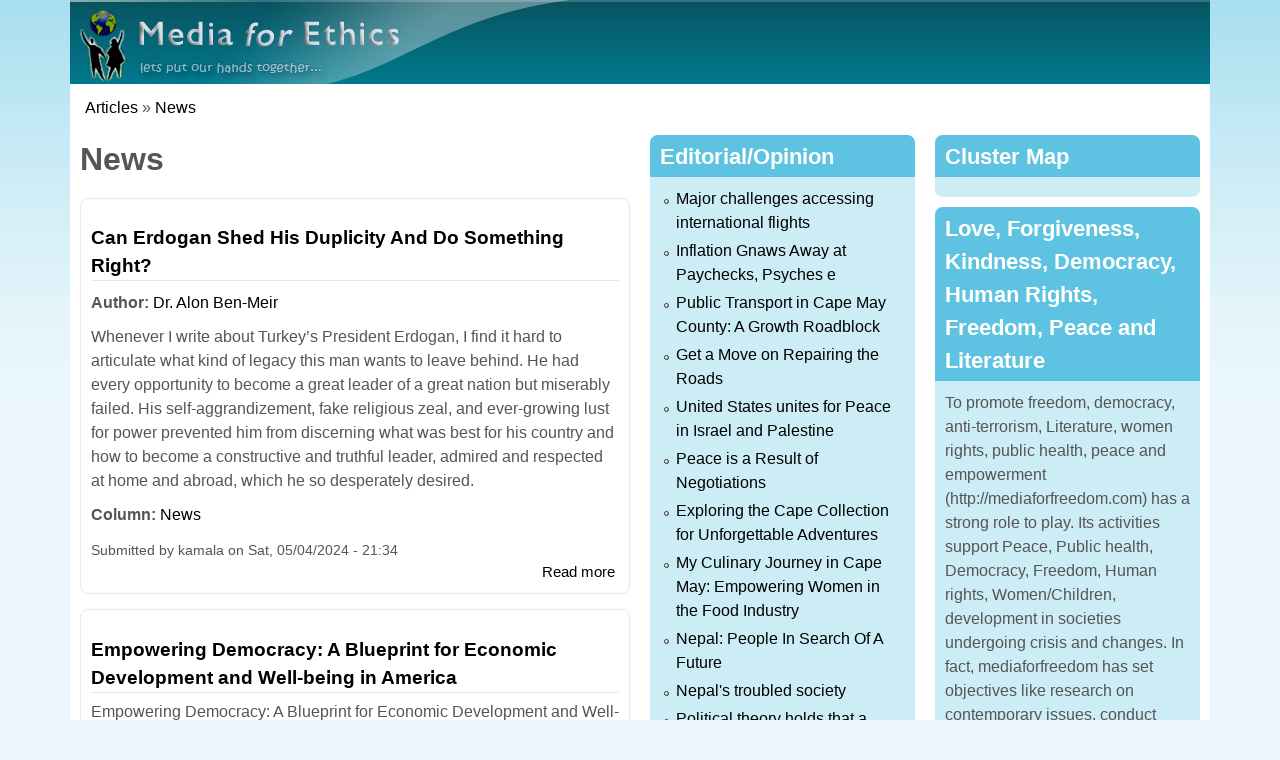

--- FILE ---
content_type: text/html; charset=utf-8
request_url: http://mediaforfreedom.com/taxonomy/term/3/http%3C/h%26lt%3B/body%26gt%3B%26lt%3B/h%3C/h%26lt%3B/h%3C/body%3E%3C/html%3E?page=2
body_size: 10732
content:
<!DOCTYPE html>
<!--[if lt IE 7]><html class="lt-ie9 lt-ie8 lt-ie7" lang="en" dir="ltr"><![endif]-->
<!--[if IE 7]><html class="lt-ie9 lt-ie8" lang="en" dir="ltr"><![endif]-->
<!--[if IE 8]><html class="lt-ie9" lang="en" dir="ltr"><![endif]-->
<!--[if gt IE 8]><!--><html lang="en" dir="ltr"><!--<![endif]-->
<head>
<meta charset="utf-8" />
<meta name="Generator" content="Drupal 7 (http://drupal.org)" />
<link rel="alternate" type="application/rss+xml" title="News" href="https://mediaforfreedom.com/taxonomy/term/3/http%3C/feed/h%26lt%3B/body%26gt%3B%26lt%3B/h%3C/h%26lt%3B/h%3C/body%3E%3C/html%3E" />
<link rel="shortcut icon" href="https://mediaforfreedom.com/sites/default/files/favicon%20%281%29.ico" type="image/vnd.microsoft.icon" />
<meta name="viewport" content="width=device-width, initial-scale=1" />
<meta name="MobileOptimized" content="width" />
<meta name="HandheldFriendly" content="true" />
<meta name="apple-mobile-web-app-capable" content="yes" />
<title>News | Media for Freedom</title>
<style>
@import url("https://mediaforfreedom.com/modules/system/system.base.css?t8e66p");
@import url("https://mediaforfreedom.com/modules/system/system.menus.css?t8e66p");
@import url("https://mediaforfreedom.com/modules/system/system.messages.css?t8e66p");
@import url("https://mediaforfreedom.com/modules/system/system.theme.css?t8e66p");
</style>
<style>
@import url("https://mediaforfreedom.com/modules/field/theme/field.css?t8e66p");
@import url("https://mediaforfreedom.com/modules/node/node.css?t8e66p");
@import url("https://mediaforfreedom.com/modules/user/user.css?t8e66p");
@import url("https://mediaforfreedom.com/sites/all/modules/views/css/views.css?t8e66p");
</style>
<style>
@import url("https://mediaforfreedom.com/sites/all/modules/ctools/css/ctools.css?t8e66p");
</style>
<style media="screen">
@import url("https://mediaforfreedom.com/sites/all/themes/adaptivetheme/at_core/css/at.settings.style.headings.css?t8e66p");
@import url("https://mediaforfreedom.com/sites/all/themes/adaptivetheme/at_core/css/at.settings.style.image.css?t8e66p");
@import url("https://mediaforfreedom.com/sites/all/themes/adaptivetheme/at_core/css/at.layout.css?t8e66p");
</style>
<style>
@import url("https://mediaforfreedom.com/sites/default/files/color/elearning_nepal-ef3c31af/colors.css?t8e66p");
@import url("https://mediaforfreedom.com/sites/all/themes/elearning_nepal/css/elearning_nepal.css?t8e66p");
@import url("https://mediaforfreedom.com/sites/all/themes/elearning_nepal/css/elearning_nepal.settings.style.css?t8e66p");
</style>
<link type="text/css" rel="stylesheet" href="https://mediaforfreedom.com/sites/all/themes/elearning_nepal/generated_files/elearning_nepal.responsive.layout.css?t8e66p" media="only screen" />
<style media="screen">
@import url("https://mediaforfreedom.com/sites/all/themes/elearning_nepal/generated_files/elearning_nepal.fonts.css?t8e66p");
</style>
<link type="text/css" rel="stylesheet" href="https://mediaforfreedom.com/sites/all/themes/elearning_nepal/css/responsive.smartphone.portrait.css?t8e66p" media="only screen and (max-width:320px)" />
<link type="text/css" rel="stylesheet" href="https://mediaforfreedom.com/sites/all/themes/elearning_nepal/css/responsive.smartphone.landscape.css?t8e66p" media="only screen and (min-width:321px) and (max-width:480px)" />
<link type="text/css" rel="stylesheet" href="https://mediaforfreedom.com/sites/all/themes/elearning_nepal/css/responsive.tablet.portrait.css?t8e66p" media="only screen and (min-width:481px) and (max-width:768px)" />
<link type="text/css" rel="stylesheet" href="https://mediaforfreedom.com/sites/all/themes/elearning_nepal/css/responsive.tablet.landscape.css?t8e66p" media="only screen and (min-width:769px) and (max-width:1024px)" />
<link type="text/css" rel="stylesheet" href="https://mediaforfreedom.com/sites/all/themes/elearning_nepal/css/responsive.desktop.css?t8e66p" media="only screen and (min-width:1025px)" />

<!--[if lt IE 9]>
<style media="screen">
@import url("https://mediaforfreedom.com/sites/all/themes/elearning_nepal/generated_files/elearning_nepal.lt-ie9.layout.css?t8e66p");
</style>
<![endif]-->
<script src="https://mediaforfreedom.com/misc/jquery.js?v=1.4.4"></script>
<script src="https://mediaforfreedom.com/misc/jquery-extend-3.4.0.js?v=1.4.4"></script>
<script src="https://mediaforfreedom.com/misc/jquery-html-prefilter-3.5.0-backport.js?v=1.4.4"></script>
<script src="https://mediaforfreedom.com/misc/jquery.once.js?v=1.2"></script>
<script src="https://mediaforfreedom.com/misc/drupal.js?t8e66p"></script>
<script>jQuery.extend(Drupal.settings, {"basePath":"\/","pathPrefix":"","setHasJsCookie":0,"ajaxPageState":{"theme":"elearning_nepal","theme_token":"RsUO2FpgZdgCKMc4xrgNtUc-iGKigStNVqPAwAOJG7w","js":{"misc\/jquery.js":1,"misc\/jquery-extend-3.4.0.js":1,"misc\/jquery-html-prefilter-3.5.0-backport.js":1,"misc\/jquery.once.js":1,"misc\/drupal.js":1},"css":{"modules\/system\/system.base.css":1,"modules\/system\/system.menus.css":1,"modules\/system\/system.messages.css":1,"modules\/system\/system.theme.css":1,"modules\/field\/theme\/field.css":1,"modules\/node\/node.css":1,"modules\/user\/user.css":1,"sites\/all\/modules\/views\/css\/views.css":1,"sites\/all\/modules\/ctools\/css\/ctools.css":1,"sites\/all\/themes\/adaptivetheme\/at_core\/css\/at.settings.style.headings.css":1,"sites\/all\/themes\/adaptivetheme\/at_core\/css\/at.settings.style.image.css":1,"sites\/all\/themes\/adaptivetheme\/at_core\/css\/at.layout.css":1,"sites\/all\/themes\/elearning_nepal\/color\/colors.css":1,"sites\/all\/themes\/elearning_nepal\/css\/elearning_nepal.css":1,"sites\/all\/themes\/elearning_nepal\/css\/elearning_nepal.settings.style.css":1,"sites\/all\/themes\/elearning_nepal\/generated_files\/elearning_nepal.responsive.layout.css":1,"sites\/all\/themes\/elearning_nepal\/generated_files\/elearning_nepal.fonts.css":1,"sites\/all\/themes\/elearning_nepal\/css\/responsive.smartphone.portrait.css":1,"sites\/all\/themes\/elearning_nepal\/css\/responsive.smartphone.landscape.css":1,"sites\/all\/themes\/elearning_nepal\/css\/responsive.tablet.portrait.css":1,"sites\/all\/themes\/elearning_nepal\/css\/responsive.tablet.landscape.css":1,"sites\/all\/themes\/elearning_nepal\/css\/responsive.desktop.css":1,"sites\/all\/themes\/elearning_nepal\/generated_files\/elearning_nepal.lt-ie9.layout.css":1}},"adaptivetheme":{"elearning_nepal":{"layout_settings":{"bigscreen":"two-sidebars-right","tablet_landscape":"two-sidebars-left-stack","tablet_portrait":"one-col-stack","smalltouch_landscape":"one-col-stack","smalltouch_portrait":"one-col-stack"},"media_query_settings":{"bigscreen":"only screen and (min-width:1025px)","tablet_landscape":"only screen and (min-width:769px) and (max-width:1024px)","tablet_portrait":"only screen and (min-width:481px) and (max-width:768px)","smalltouch_landscape":"only screen and (min-width:321px) and (max-width:480px)","smalltouch_portrait":"only screen and (max-width:320px)"}}}});</script>
<!--[if lt IE 9]>
<script src="https://mediaforfreedom.com/sites/all/themes/adaptivetheme/at_core/scripts/html5.js?t8e66p"></script>
<![endif]-->
</head>
<body class="html not-front not-logged-in two-sidebars page-taxonomy page-taxonomy-term page-taxonomy-term- page-taxonomy-term-3 page-taxonomy-term-http page-taxonomy-term-http-hlt page-taxonomy-term-http-hlt-bodygtlt page-taxonomy-term-http-hlt-bodygtlt-h page-taxonomy-term-http-hlt-bodygtlt-h-hlt page-taxonomy-term-http-hlt-bodygtlt-h-hlt-h page-taxonomy-term-http-hlt-bodygtlt-h-hlt-h-body page-taxonomy-term-http-hlt-bodygtlt-h-hlt-h-body-html site-name-hidden atr-7.x-3.x atv-7.x-3.0 lang-en site-name-media-for-freedom section-taxonomy page-views color-scheme-aquamarine elearning-nepal bs-n bb-n mb-dd mbp-l rc-8">
  <div id="skip-link" class="nocontent">
    <a href="#main-content" class="element-invisible element-focusable">Skip to main content</a>
  </div>
    <div class="texture-overlay">
  <div id="page" class="container page ssc-n ssw-n ssa-l sss-n btc-n btw-b bta-l bts-n ntc-n ntw-b nta-l nts-n ctc-n ctw-b cta-l cts-n ptc-n ptw-b pta-l pts-n">

    <header id="header" class="clearfix" role="banner">
      <div class="header-inner clearfix">

                  <!-- start: Branding -->
          <div id="branding" class="branding-elements clearfix">

                          <div id="logo">
                <a href="/"><img class="site-logo" src="https://mediaforfreedom.com/sites/default/files/mfe_0.png" alt="Media for Freedom" /></a>              </div>
            
                          <!-- start: Site name and Slogan hgroup -->
              <div id="name-and-slogan" class="element-invisible h-group" id="name-and-slogan">

                                  <h1 id="site-name" class="element-invisible" id="site-name"><a href="/" title="Home page">Media for Freedom</a></h1>
                
                
              </div><!-- /end #name-and-slogan -->
            
          </div><!-- /end #branding -->
        
        
      </div>

    </header> <!-- /header -->

    
    <!-- Messages and Help -->
        
    <!-- Breadcrumbs -->
    <div id="breadcrumb" class="clearfix"><nav class="breadcrumb-wrapper clearfix" role="navigation" aria-labelledby="breadcrumb-label"><h2 id="breadcrumb-label" class="element-invisible">You are here</h2><ol id="crumbs" class="clearfix"><li class="crumb crumb-first"><a href="/" title="">Articles</a></li><li class="crumb crumb-last"><span class="crumb-separator"> &#187; </span><a href="/article/news">News</a></li></ol></nav></div>
    
    <!-- Three column 3x33 Gpanel -->
    
    <div id="columns">
      <div class="columns-inner clearfix">

        <div id="content-column">
          <div class="content-inner">

            
            <section id="main-content" role="main">

                                            <header id="main-content-header" class="clearfix">

                                      <h1 id="page-title">News</h1>
                  
                  
                </header>
                            
                              <div id="content">
                  <div id="block-system-main" class="block block-system no-title odd first last block-count-1 block-region-content block-main" >  
  
  <div class="view view-taxonomy-term view-id-taxonomy_term view-display-id-page view-dom-id-5d0b805ba48c95a9ce4d0e7b8af77885">
        
  
  
      <div class="view-content">
        <div class="views-row views-row-1 views-row-odd views-row-first">
    <div id="node-2029" class="node node-article node-promoted node-teaser article odd node-with-picture iat-l clearfix" role="article">

        <h2 class="node-title">
      <a href="/content/can-erdogan-shed-his-duplicity-and-do-something-right">Can Erdogan Shed His Duplicity And Do Something Right?</a>
    </h2>
    
  <div class="content clearfix" class="node-content">
    <section class="field field-name-field-author field-type-taxonomy-term-reference field-label-inline clearfix view-mode-teaser"><h2 class="field-label">Author:&nbsp;</h2><ul class="field-items"><li class="field-item even"><a href="/author/dr-alon-ben-meir">Dr. Alon Ben-Meir</a></li></ul></section><div class="field field-name-body field-type-text-with-summary field-label-hidden view-mode-teaser"><div class="field-items"><div class="field-item even">Whenever I write about Turkey’s President Erdogan, I find it hard to articulate what kind of legacy this man wants to leave behind. He had every opportunity to become a great leader of a great nation but miserably failed. His self-aggrandizement, fake religious zeal, and ever-growing lust for power prevented him from discerning what was best for his country and how to become a constructive and truthful leader, admired and respected at home and abroad, which he so desperately desired.</div></div></div><section class="field field-name-field-column field-type-taxonomy-term-reference field-label-inline clearfix view-mode-teaser"><h2 class="field-label">Column:&nbsp;</h2><ul class="field-items"><li class="field-item even"><a href="/article/news">News</a></li></ul></section>  </div>
  
        <div class="meta submitted">
      
      Submitted by <span class="username">kamala</span> on <time datetime="2024-05-04T21:34:28+0000" pubdate="pubdate">Sat, 05/04/2024 - 21:34</time>    </div>
  
      <div class="link-wrapper">
      <ul class="links inline"><li class="node-readmore first last"><a href="/content/can-erdogan-shed-his-duplicity-and-do-something-right" rel="tag" title="Can Erdogan Shed His Duplicity And Do Something Right?">Read more<span class="element-invisible"> about Can Erdogan Shed His Duplicity And Do Something Right?</span></a></li></ul>    </div>
  
  
</div>
  </div>
  <div class="views-row views-row-2 views-row-even">
    <div id="node-2028" class="node node-article node-promoted node-teaser article even node-with-picture iat-l clearfix" role="article">

        <h2 class="node-title">
      <a href="/content/empowering-democracy-blueprint-economic-development-and-well-being-america">Empowering Democracy: A Blueprint for Economic Development and Well-being in America</a>
    </h2>
    
  <div class="content clearfix" class="node-content">
    <div class="field field-name-body field-type-text-with-summary field-label-hidden view-mode-teaser"><div class="field-items"><div class="field-item even">Empowering Democracy: A Blueprint for Economic Development and Well-being in America
<p></p></div></div></div><section class="field field-name-field-column field-type-taxonomy-term-reference field-label-inline clearfix view-mode-teaser"><h2 class="field-label">Column:&nbsp;</h2><ul class="field-items"><li class="field-item even"><a href="/article/news">News</a></li></ul></section>  </div>
  
        <div class="meta submitted">
      
      Submitted by <span class="username">kamala</span> on <time datetime="2024-05-04T21:24:49+0000" pubdate="pubdate">Sat, 05/04/2024 - 21:24</time>    </div>
  
      <div class="link-wrapper">
      <ul class="links inline"><li class="node-readmore first last"><a href="/content/empowering-democracy-blueprint-economic-development-and-well-being-america" rel="tag" title="Empowering Democracy: A Blueprint for Economic Development and Well-being in America">Read more<span class="element-invisible"> about Empowering Democracy: A Blueprint for Economic Development and Well-being in America</span></a></li></ul>    </div>
  
  
</div>
  </div>
  <div class="views-row views-row-3 views-row-odd">
    <div id="node-2027" class="node node-article node-promoted node-teaser article odd node-with-picture iat-l clearfix" role="article">

        <h2 class="node-title">
      <a href="/content/menace-identity-theft-growing-concern">The Menace of Identity Theft: A Growing Concern</a>
    </h2>
    
  <div class="content clearfix" class="node-content">
    <div class="field field-name-body field-type-text-with-summary field-label-hidden view-mode-teaser"><div class="field-items"><div class="field-item even">
<p>
A recent event has brought attention to the widespread hazards that
Americans who conduct online transactions face, serving as a sharp
reminder of the growing threat of identity theft.

The victim, who would rather stay anonymous, opened up about their
experience and the
startling data on identity theft cases in the nation. Identity theft
has become the most common criminality, impacting millions of
Americans every year because of hackers taking advantage of online
weaknesses.
</p></div></div></div><section class="field field-name-field-column field-type-taxonomy-term-reference field-label-inline clearfix view-mode-teaser"><h2 class="field-label">Column:&nbsp;</h2><ul class="field-items"><li class="field-item even"><a href="/article/news">News</a></li></ul></section>  </div>
  
        <div class="meta submitted">
      
      Submitted by <span class="username">kamala</span> on <time datetime="2024-05-04T21:10:36+0000" pubdate="pubdate">Sat, 05/04/2024 - 21:10</time>    </div>
  
      <div class="link-wrapper">
      <ul class="links inline"><li class="node-readmore first last"><a href="/content/menace-identity-theft-growing-concern" rel="tag" title="The Menace of Identity Theft: A Growing Concern">Read more<span class="element-invisible"> about The Menace of Identity Theft: A Growing Concern</span></a></li></ul>    </div>
  
  
</div>
  </div>
  <div class="views-row views-row-4 views-row-even">
    <div id="node-2026" class="node node-article node-promoted node-teaser article even node-with-picture iat-l clearfix" role="article">

        <h2 class="node-title">
      <a href="/content/netanyahu-unfit-serve-he-must-resign-now">Netanyahu Is Unfit To Serve; He Must Resign Now</a>
    </h2>
    
  <div class="content clearfix" class="node-content">
    <section class="field field-name-field-author field-type-taxonomy-term-reference field-label-inline clearfix view-mode-teaser"><h2 class="field-label">Author:&nbsp;</h2><ul class="field-items"><li class="field-item even"><a href="/author/dr-alon-ben-meir-0">Dr Alon Ben-Meir</a></li></ul></section><div class="field field-name-body field-type-text-with-summary field-label-hidden view-mode-teaser"><div class="field-items"><div class="field-item even">Netanyahu Is Unfit To Serve; He Must Resign Now


Netanyahu is writing and directing Israel’s darkest chapter.  Each day he remains in power, he is preventing an end to the Israeli-Palestinian conflict, dangerously eroding its moral standing while making the country a pariah state that lives by the sword
<p></p></div></div></div><section class="field field-name-field-column field-type-taxonomy-term-reference field-label-inline clearfix view-mode-teaser"><h2 class="field-label">Column:&nbsp;</h2><ul class="field-items"><li class="field-item even"><a href="/article/news">News</a></li></ul></section>  </div>
  
        <div class="meta submitted">
      
      Submitted by <span class="username">kamala</span> on <time datetime="2024-04-30T15:53:52+0000" pubdate="pubdate">Tue, 04/30/2024 - 15:53</time>    </div>
  
      <div class="link-wrapper">
      <ul class="links inline"><li class="node-readmore first last"><a href="/content/netanyahu-unfit-serve-he-must-resign-now" rel="tag" title="Netanyahu Is Unfit To Serve; He Must Resign Now">Read more<span class="element-invisible"> about Netanyahu Is Unfit To Serve; He Must Resign Now</span></a></li></ul>    </div>
  
  
</div>
  </div>
  <div class="views-row views-row-5 views-row-odd">
    <div id="node-2025" class="node node-article node-promoted node-teaser article odd node-with-picture iat-l clearfix" role="article">

        <h2 class="node-title">
      <a href="/content/let-suffering-speak-k%C3%A4the-kollwitz-museum-modern-art">To Let Suffering Speak: Käthe Kollwitz at the Museum of Modern Art</a>
    </h2>
    
  <div class="content clearfix" class="node-content">
    <section class="field field-name-field-author field-type-taxonomy-term-reference field-label-inline clearfix view-mode-teaser"><h2 class="field-label">Author:&nbsp;</h2><ul class="field-items"><li class="field-item even"><a href="/author/dr-sam-ben-meir">Dr. Sam Ben- Meir</a></li></ul></section><div class="field field-name-body field-type-text-with-summary field-label-hidden view-mode-teaser"><div class="field-items"><div class="field-item even">The Käthe Kollwitz exhibition at the Museum of Modern Art is a reminder of why art exists, and, at its best, what makes it of timeless, universal value. Kollwitz’s work fulfills the condition of truth, which as Theodor Adorno observed, is to let suffering speak. Or in her own words: “I felt that I have no right to withdraw from the responsibility of being an advocate. It is my duty to voice the sufferings of men, the never-ending sufferings heaped mountain-high.” Her work also compels us to reflect on the nature of feminism, especially as it relates to art.</div></div></div><section class="field field-name-field-column field-type-taxonomy-term-reference field-label-inline clearfix view-mode-teaser"><h2 class="field-label">Column:&nbsp;</h2><ul class="field-items"><li class="field-item even"><a href="/article/news">News</a></li></ul></section>  </div>
  
        <div class="meta submitted">
      
      Submitted by <span class="username">kamala</span> on <time datetime="2024-04-30T15:49:45+0000" pubdate="pubdate">Tue, 04/30/2024 - 15:49</time>    </div>
  
      <div class="link-wrapper">
      <ul class="links inline"><li class="node-readmore first last"><a href="/content/let-suffering-speak-k%C3%A4the-kollwitz-museum-modern-art" rel="tag" title="To Let Suffering Speak: Käthe Kollwitz at the Museum of Modern Art">Read more<span class="element-invisible"> about To Let Suffering Speak: Käthe Kollwitz at the Museum of Modern Art</span></a></li></ul>    </div>
  
  
</div>
  </div>
  <div class="views-row views-row-6 views-row-even">
    <div id="node-2023" class="node node-article node-promoted node-teaser article even node-with-picture iat-l clearfix" role="article">

        <h2 class="node-title">
      <a href="/content/chasm-between-tb-and-hiv-continues">The chasm between TB and HIV continues</a>
    </h2>
    
  <div class="content clearfix" class="node-content">
    <section class="field field-name-field-author field-type-taxonomy-term-reference field-label-inline clearfix view-mode-teaser"><h2 class="field-label">Author:&nbsp;</h2><ul class="field-items"><li class="field-item even"><a href="/author/bobby-ramakant">Bobby Ramakant</a></li></ul></section><div class="field field-name-body field-type-text-with-summary field-label-hidden view-mode-teaser"><div class="field-items"><div class="field-item even">

A close-up of a train track
<p>
Description automatically generated
“The two worst global health problems have combined forces well. But the institutions addressing them have miserably failed to put their act together,” wrote Dr Tim France, a noted global health thought leader, in an op-ed article titled “The chasm between TB and HIV” which was widely published in several newspapers of high TB burden countries in Asia Pacific and Africa in 2006.

 </p></div></div></div><section class="field field-name-field-column field-type-taxonomy-term-reference field-label-inline clearfix view-mode-teaser"><h2 class="field-label">Column:&nbsp;</h2><ul class="field-items"><li class="field-item even"><a href="/article/news">News</a></li></ul></section>  </div>
  
        <div class="meta submitted">
      
      Submitted by <span class="username">kamala</span> on <time datetime="2024-04-04T22:02:32+0000" pubdate="pubdate">Thu, 04/04/2024 - 22:02</time>    </div>
  
      <div class="link-wrapper">
      <ul class="links inline"><li class="node-readmore first last"><a href="/content/chasm-between-tb-and-hiv-continues" rel="tag" title="The chasm between TB and HIV continues">Read more<span class="element-invisible"> about The chasm between TB and HIV continues</span></a></li></ul>    </div>
  
  
</div>
  </div>
  <div class="views-row views-row-7 views-row-odd">
    <div id="node-2021" class="node node-article node-promoted node-teaser article odd node-with-picture iat-l clearfix" role="article">

        <h2 class="node-title">
      <a href="/content/prescription-drugs">Prescription Drugs</a>
    </h2>
    
  <div class="content clearfix" class="node-content">
    <div class="field field-name-body field-type-text-with-summary field-label-hidden view-mode-teaser"><div class="field-items"><div class="field-item even">
<p>


My Friend lived happily until she went through a divorce and
unfortunately she was pregnant. Her husband had a relationship with
another woman and hence my friend left her husband’s home and I
invited her to stay at my home in Court House. Haunted by the divorce
and her conditions, she was quite depressed and the doctor prescribed
medicines like Cymbalta (duloxetine) and Alprazolam (Xanax) for her
problems. Everything was going well until one day I found her in the
living room unable to speak or even open her eyes. I found her</p></div></div></div><section class="field field-name-field-column field-type-taxonomy-term-reference field-label-inline clearfix view-mode-teaser"><h2 class="field-label">Column:&nbsp;</h2><ul class="field-items"><li class="field-item even"><a href="/article/news">News</a></li></ul></section>  </div>
  
        <div class="meta submitted">
      
      Submitted by <span class="username">kamala</span> on <time datetime="2024-03-26T12:08:07+0000" pubdate="pubdate">Tue, 03/26/2024 - 12:08</time>    </div>
  
      <div class="link-wrapper">
      <ul class="links inline"><li class="node-readmore first last"><a href="/content/prescription-drugs" rel="tag" title="Prescription Drugs">Read more<span class="element-invisible"> about Prescription Drugs</span></a></li></ul>    </div>
  
  
</div>
  </div>
  <div class="views-row views-row-8 views-row-even">
    <div id="node-2020" class="node node-article node-promoted node-teaser article even node-with-picture iat-l clearfix" role="article">

        <h2 class="node-title">
      <a href="/content/creating-strategic-alliance-stop-iran-its-tracks">Creating A Strategic Alliance To Stop Iran In Its Tracks</a>
    </h2>
    
  <div class="content clearfix" class="node-content">
    <section class="field field-name-field-author field-type-taxonomy-term-reference field-label-inline clearfix view-mode-teaser"><h2 class="field-label">Author:&nbsp;</h2><ul class="field-items"><li class="field-item even"><a href="/author/dr-alon-ben-meir-0">Dr Alon Ben-Meir</a></li></ul></section><div class="field field-name-body field-type-text-with-summary field-label-hidden view-mode-teaser"><div class="field-items"><div class="field-item even">
<p>
</p></div></div></div><section class="field field-name-field-column field-type-taxonomy-term-reference field-label-inline clearfix view-mode-teaser"><h2 class="field-label">Column:&nbsp;</h2><ul class="field-items"><li class="field-item even"><a href="/article/news">News</a></li></ul></section>  </div>
  
        <div class="meta submitted">
      
      Submitted by <span class="username">kamala</span> on <time datetime="2024-03-26T11:56:21+0000" pubdate="pubdate">Tue, 03/26/2024 - 11:56</time>    </div>
  
      <div class="link-wrapper">
      <ul class="links inline"><li class="node-readmore first last"><a href="/content/creating-strategic-alliance-stop-iran-its-tracks" rel="tag" title="Creating A Strategic Alliance To Stop Iran In Its Tracks">Read more<span class="element-invisible"> about Creating A Strategic Alliance To Stop Iran In Its Tracks</span></a></li></ul>    </div>
  
  
</div>
  </div>
  <div class="views-row views-row-9 views-row-odd">
    <div id="node-2019" class="node node-article node-promoted node-teaser article odd node-with-picture iat-l clearfix" role="article">

        <h2 class="node-title">
      <a href="/content/brics-impressive-enlargement">BRICS+: AN IMPRESSIVE ENLARGEMENT</a>
    </h2>
    
  <div class="content clearfix" class="node-content">
    <section class="field field-name-field-author field-type-taxonomy-term-reference field-label-inline clearfix view-mode-teaser"><h2 class="field-label">Author:&nbsp;</h2><ul class="field-items"><li class="field-item even"><a href="/author/karderinis-isidoros">Karderinis Isidoros</a></li></ul></section><div class="field field-name-body field-type-text-with-summary field-label-hidden view-mode-teaser"><div class="field-items"><div class="field-item even">BRICS+: AN IMPRESSIVE ENLARGEMENT<p>
At the dawn of 2024, from January 1, five more countries
became full members of the BRICS, a transnational association,
which until then consisted of Brazil, Russia, India, China and
South Africa, and thus became BRICS+ (BRICS Plus), totaling ten
countries.</p></div></div></div><section class="field field-name-field-column field-type-taxonomy-term-reference field-label-inline clearfix view-mode-teaser"><h2 class="field-label">Column:&nbsp;</h2><ul class="field-items"><li class="field-item even"><a href="/article/news">News</a></li></ul></section>  </div>
  
        <div class="meta submitted">
      
      Submitted by <span class="username">kamala</span> on <time datetime="2024-03-26T11:54:14+0000" pubdate="pubdate">Tue, 03/26/2024 - 11:54</time>    </div>
  
      <div class="link-wrapper">
      <ul class="links inline"><li class="node-readmore first last"><a href="/content/brics-impressive-enlargement" rel="tag" title="BRICS+: AN IMPRESSIVE ENLARGEMENT">Read more<span class="element-invisible"> about BRICS+: AN IMPRESSIVE ENLARGEMENT</span></a></li></ul>    </div>
  
  
</div>
  </div>
  <div class="views-row views-row-10 views-row-even views-row-last">
    <div id="node-2017" class="node node-article node-promoted node-teaser article even node-with-picture iat-l clearfix" role="article">

        <h2 class="node-title">
      <a href="/content/we-already-have-effective-socialized-medicine-now-universalize-it">We Already Have Effective Socialized Medicine: Now Universalize It</a>
    </h2>
    
  <div class="content clearfix" class="node-content">
    <section class="field field-name-field-author field-type-taxonomy-term-reference field-label-inline clearfix view-mode-teaser"><h2 class="field-label">Author:&nbsp;</h2><ul class="field-items"><li class="field-item even"><a href="/author/dr-sam-ben-meir">Dr. Sam Ben- Meir</a></li></ul></section><div class="field field-name-body field-type-text-with-summary field-label-hidden view-mode-teaser"><div class="field-items"><div class="field-item even">
<p>
Sam Ben-Meir - January 3, 2024
</p></div></div></div><section class="field field-name-field-column field-type-taxonomy-term-reference field-label-inline clearfix view-mode-teaser"><h2 class="field-label">Column:&nbsp;</h2><ul class="field-items"><li class="field-item even"><a href="/article/news">News</a></li></ul></section>  </div>
  
        <div class="meta submitted">
      
      Submitted by <span class="username">kamala</span> on <time datetime="2024-01-24T17:38:55+0000" pubdate="pubdate">Wed, 01/24/2024 - 17:38</time>    </div>
  
      <div class="link-wrapper">
      <ul class="links inline"><li class="node-readmore first last"><a href="/content/we-already-have-effective-socialized-medicine-now-universalize-it" rel="tag" title="We Already Have Effective Socialized Medicine: Now Universalize It">Read more<span class="element-invisible"> about We Already Have Effective Socialized Medicine: Now Universalize It</span></a></li></ul>    </div>
  
  
</div>
  </div>
    </div>
  
      <h2 class="element-invisible">Pages</h2><div class="item-list item-list-pager"><ul class="pager"><li class="pager-first even first"><a title="Go to first page" href="/taxonomy/term/3/http%3C/h%26lt%3B/body%26gt%3B%26lt%3B/h%3C/h%26lt%3B/h%3C/body%3E%3C/html%3E">« first</a></li><li class="pager-previous odd"><a title="Go to previous page" href="/taxonomy/term/3/http%3C/h%26lt%3B/body%26gt%3B%26lt%3B/h%3C/h%26lt%3B/h%3C/body%3E%3C/html%3E?page=1">‹ previous</a></li><li class="pager-item even"><a title="Go to page 1" href="/taxonomy/term/3/http%3C/h%26lt%3B/body%26gt%3B%26lt%3B/h%3C/h%26lt%3B/h%3C/body%3E%3C/html%3E">1</a></li><li class="pager-item odd"><a title="Go to page 2" href="/taxonomy/term/3/http%3C/h%26lt%3B/body%26gt%3B%26lt%3B/h%3C/h%26lt%3B/h%3C/body%3E%3C/html%3E?page=1">2</a></li><li class="pager-current even">3</li><li class="pager-item odd"><a title="Go to page 4" href="/taxonomy/term/3/http%3C/h%26lt%3B/body%26gt%3B%26lt%3B/h%3C/h%26lt%3B/h%3C/body%3E%3C/html%3E?page=3">4</a></li><li class="pager-item even"><a title="Go to page 5" href="/taxonomy/term/3/http%3C/h%26lt%3B/body%26gt%3B%26lt%3B/h%3C/h%26lt%3B/h%3C/body%3E%3C/html%3E?page=4">5</a></li><li class="pager-item odd"><a title="Go to page 6" href="/taxonomy/term/3/http%3C/h%26lt%3B/body%26gt%3B%26lt%3B/h%3C/h%26lt%3B/h%3C/body%3E%3C/html%3E?page=5">6</a></li><li class="pager-item even"><a title="Go to page 7" href="/taxonomy/term/3/http%3C/h%26lt%3B/body%26gt%3B%26lt%3B/h%3C/h%26lt%3B/h%3C/body%3E%3C/html%3E?page=6">7</a></li><li class="pager-item odd"><a title="Go to page 8" href="/taxonomy/term/3/http%3C/h%26lt%3B/body%26gt%3B%26lt%3B/h%3C/h%26lt%3B/h%3C/body%3E%3C/html%3E?page=7">8</a></li><li class="pager-item even"><a title="Go to page 9" href="/taxonomy/term/3/http%3C/h%26lt%3B/body%26gt%3B%26lt%3B/h%3C/h%26lt%3B/h%3C/body%3E%3C/html%3E?page=8">9</a></li><li class="pager-ellipsis odd">…</li><li class="pager-next even"><a title="Go to next page" href="/taxonomy/term/3/http%3C/h%26lt%3B/body%26gt%3B%26lt%3B/h%3C/h%26lt%3B/h%3C/body%3E%3C/html%3E?page=3">next ›</a></li><li class="pager-last odd last"><a title="Go to last page" href="/taxonomy/term/3/http%3C/h%26lt%3B/body%26gt%3B%26lt%3B/h%3C/h%26lt%3B/h%3C/body%3E%3C/html%3E?page=151">last »</a></li></ul></div>  
  
  
  
  
</div><section class="nodes"></section>
  </div>                </div>
              
              <!-- Feed icons (RSS, Atom icons etc -->
              <a href="https://mediaforfreedom.com/taxonomy/term/3/http%3C/feed/h%26lt%3B/body%26gt%3B%26lt%3B/h%3C/h%26lt%3B/h%3C/body%3E%3C/html%3E" class="feed-icon" title="Subscribe to News"><img class="image-style-none" src="https://mediaforfreedom.com/misc/feed.png" width="16" height="16" alt="Subscribe to News" /></a>
            </section> <!-- /main-content -->

            
          </div>
        </div> <!-- /content-column -->

        <div class="region region-sidebar-first sidebar"><div class="region-inner clearfix"><section id="block-views-editorial-block" class="block block-views odd first block-count-2 block-region-sidebar-first block-editorial-block" ><div class="block-inner clearfix">  
      <h2 class="block-title">Editorial/Opinion</h2>
  
  <div class="block-content content"><div class="view view-editorial view-id-editorial view-display-id-block view-dom-id-8503ea383741a1351e7b35a17c5c37e8">
        
  
  
      <div class="view-content">
      <div class="item-list">    <ul>          <li class="views-row views-row-1 views-row-odd views-row-first">  
  <div class="views-field views-field-title">        <span class="field-content"><a href="/content/major-challenges-accessing-international-flights">Major challenges accessing international flights </a></span>  </div></li>
          <li class="views-row views-row-2 views-row-even">  
  <div class="views-field views-field-title">        <span class="field-content"><a href="/content/inflation-gnaws-away-paychecks-psyches-e">Inflation Gnaws Away at Paychecks, Psyches           e </a></span>  </div></li>
          <li class="views-row views-row-3 views-row-odd">  
  <div class="views-field views-field-title">        <span class="field-content"><a href="/content/public-transport-cape-may-county-growth-roadblock">Public Transport in Cape May County: A Growth Roadblock</a></span>  </div></li>
          <li class="views-row views-row-4 views-row-even">  
  <div class="views-field views-field-title">        <span class="field-content"><a href="/content/get-move-repairing-roads">Get a Move on Repairing the Roads</a></span>  </div></li>
          <li class="views-row views-row-5 views-row-odd">  
  <div class="views-field views-field-title">        <span class="field-content"><a href="/content/united-states-unites-peace-israel-and-palestine-0">United States unites for Peace in Israel and Palestine</a></span>  </div></li>
          <li class="views-row views-row-6 views-row-even">  
  <div class="views-field views-field-title">        <span class="field-content"><a href="/content/peace-result-negotiations">Peace is a Result of Negotiations</a></span>  </div></li>
          <li class="views-row views-row-7 views-row-odd">  
  <div class="views-field views-field-title">        <span class="field-content"><a href="/content/exploring-cape-collection-unforgettable-adventures">Exploring the Cape Collection for Unforgettable Adventures</a></span>  </div></li>
          <li class="views-row views-row-8 views-row-even">  
  <div class="views-field views-field-title">        <span class="field-content"><a href="/content/my-culinary-journey-cape-may-empowering-women-food-industry">My Culinary Journey in Cape May: Empowering Women in the Food Industry</a></span>  </div></li>
          <li class="views-row views-row-9 views-row-odd">  
  <div class="views-field views-field-title">        <span class="field-content"><a href="/content/nepal-people-search-future">Nepal: People In Search Of A Future</a></span>  </div></li>
          <li class="views-row views-row-10 views-row-even">  
  <div class="views-field views-field-title">        <span class="field-content"><a href="/content/nepals-troubled-society-0">Nepal&#039;s troubled society</a></span>  </div></li>
          <li class="views-row views-row-11 views-row-odd">  
  <div class="views-field views-field-title">        <span class="field-content"><a href="/content/political-theory-holds-sustainable-politics">Political theory holds that a sustainable politics</a></span>  </div></li>
          <li class="views-row views-row-12 views-row-even views-row-last">  
  <div class="views-field views-field-title">        <span class="field-content"><a href="/content/homicide-prosecutions-were-not-being-brought-0">Homicide, prosecutions were not being brought</a></span>  </div></li>
      </ul></div>    </div>
  
  
  
  
  
  
</div></div>
  </div></section><section id="block-views-news-block" class="block block-views even block-count-3 block-region-sidebar-first block-news-block" ><div class="block-inner clearfix">  
      <h2 class="block-title">News</h2>
  
  <div class="block-content content"><div class="view view-news view-id-news view-display-id-block view-dom-id-e5afd417cf370b61f6c55a49273820b8">
        
  
  
      <div class="view-content">
      <div class="item-list">    <ul>          <li class="views-row views-row-1 views-row-odd views-row-first">  
  <div class="views-field views-field-title">        <span class="field-content"><a href="/content/democrats-greatest-challenge-ever">The Democrats&#039; Greatest Challenge Ever</a></span>  </div></li>
          <li class="views-row views-row-2 views-row-even">  
  <div class="views-field views-field-title">        <span class="field-content"><a href="/content/turner%E2%80%99s-lake-zug-metropolitan-museum-art">Turner’s The Lake of Zug at The Metropolitan Museum of Art</a></span>  </div></li>
          <li class="views-row views-row-3 views-row-odd">  
  <div class="views-field views-field-title">        <span class="field-content"><a href="/content/fichte-and-right-be-well-philosophical-case-universal-healthcare">Fichte and the Right to Be Well: A Philosophical Case for Universal Healthcare</a></span>  </div></li>
          <li class="views-row views-row-4 views-row-even">  
  <div class="views-field views-field-title">        <span class="field-content"><a href="/content/good-economic-system"> A good economic system</a></span>  </div></li>
          <li class="views-row views-row-5 views-row-odd">  
  <div class="views-field views-field-title">        <span class="field-content"><a href="/content/recognition-without-action-meaningless">Recognition Without Action Is Meaningless</a></span>  </div></li>
          <li class="views-row views-row-6 views-row-even">  
  <div class="views-field views-field-title">        <span class="field-content"><a href="/content/organizing-wedding-cape-may">Organizing a wedding in Cape May </a></span>  </div></li>
          <li class="views-row views-row-7 views-row-odd">  
  <div class="views-field views-field-title">        <span class="field-content"><a href="/content/woman-film-inspiring-journey-mrs-sharmila-pandey">A Woman in Film: The Inspiring Journey of Mrs. Sharmila Pandey </a></span>  </div></li>
          <li class="views-row views-row-8 views-row-even">  
  <div class="views-field views-field-title">        <span class="field-content"><a href="/content/fall-assad-regime-rebels%E2%80%99-prospect-success-or-failure">&#039;The Fall Of The Assad Regime: The Rebels’ Prospect For Success Or Failure&#039; </a></span>  </div></li>
          <li class="views-row views-row-9 views-row-odd">  
  <div class="views-field views-field-title">        <span class="field-content"><a href="/content/medicines-save-lives-not-when-they-stop-working">Medicines save lives but not when they stop working</a></span>  </div></li>
          <li class="views-row views-row-10 views-row-even">  
  <div class="views-field views-field-title">        <span class="field-content"><a href="/content/palestinian-statehood-or-setting-stage">Palestinian Statehood Or Setting The Stage</a></span>  </div></li>
          <li class="views-row views-row-11 views-row-odd">  
  <div class="views-field views-field-title">        <span class="field-content"><a href="/content/treasure-dark-mario-de-maria-bologna%E2%80%99s-museo-ottocento">Treasure the Dark: Mario de Maria at Bologna’s Museo Ottocento</a></span>  </div></li>
          <li class="views-row views-row-12 views-row-even views-row-last">  
  <div class="views-field views-field-title">        <span class="field-content"><a href="/content/year-reckoning">A Year Of Reckoning</a></span>  </div></li>
      </ul></div>    </div>
  
  
  
  
  
  
</div></div>
  </div></section><nav id="block-system-main-menu" class="block block-system block-menu odd block-count-4 block-region-sidebar-first block-main-menu"  role="navigation"><div class="block-inner clearfix">  
      <h2 class="block-title">Main menu</h2>
  
  <div class="block-content content"><ul class="menu clearfix"><li class="first leaf menu-depth-1 menu-item-218"><a href="/">Home</a></li><li class="expanded active-trail menu-depth-1 menu-item-574"><a href="/" title="" class="active-trail">Articles</a><ul class="menu clearfix"><li class="first leaf menu-depth-2 menu-item-775"><a href="/editorial" title="Editorial Opinion">Editorial/Opinion</a></li><li class="last leaf active-trail menu-depth-2 menu-item-778"><a href="/article/news" title="" class="active-trail active">News</a></li></ul></li><li class="last leaf menu-depth-1 menu-item-575"><a href="/" title="">Contact</a></li></ul></div>
  </div></nav><section id="block-block-4" class="block block-block even block-count-5 block-region-sidebar-first block-4" ><div class="block-inner clearfix">  
      <h2 class="block-title">Advertorial</h2>
  
  <div class="block-content content"><center>
<script async src="//pagead2.googlesyndication.com/pagead/js/adsbygoogle.js"></script>
<!-- Tall_253x600 -->
<ins class="adsbygoogle"
     style="display:inline-block;width:253px;height:600px"
     data-ad-client="ca-pub-4100464625869791"
     data-ad-slot="7388895598"></ins>
<script>
(adsbygoogle = window.adsbygoogle || []).push({});
</script>
</center></div>
  </div></section><div id="block-block-11" class="block block-block no-title odd last block-count-6 block-region-sidebar-first block-11" ><div class="block-inner clearfix">  
  
  <div class="block-content content"><h2 style="text-align: center;"><a href="https://web.archive.org/web/20141217141426/http://mediaforfreedom.com/" target="_blank">MFF Old Website Contents</a></h2></div>
  </div></div></div></div>        <div class="region region-sidebar-second sidebar"><div class="region-inner clearfix"><section id="block-block-3" class="block block-block odd first block-count-7 block-region-sidebar-second block-3" ><div class="block-inner clearfix">  
      <h2 class="block-title">Cluster Map</h2>
  
  <div class="block-content content"><center><!--map-->
<div id="clustrmaps-widget"></div><script type="text/javascript">var _clustrmaps = {'url' : 'http://mediaforfreedom.com', 'user' : 1134499, 'server' : '2', 'id' : 'clustrmaps-widget', 'version' : 1, 'date' : '2014-03-04', 'lang' : 'en', 'corners' : 'square' };(function (){ var s = document.createElement('script'); s.type = 'text/javascript'; s.async = true; s.src = 'http://www2.clustrmaps.com/counter/map.js'; var x = document.getElementsByTagName('script')[0]; x.parentNode.insertBefore(s, x);})();</script><noscript><a href="http://www2.clustrmaps.com/user/8df114fa3"><img src="http://www2.clustrmaps.com/stats/maps-no_clusters/mediaforfreedom.com-thumb.jpg" alt="Locations of visitors to this page" /></a></noscript>
<!--mapend--></center></div>
  </div></section><section id="block-block-5" class="block block-block even block-count-8 block-region-sidebar-second block-5" ><div class="block-inner clearfix">  
      <h2 class="block-title">Love, Forgiveness, Kindness, Democracy, Human Rights, Freedom, Peace and Literature</h2>
  
  <div class="block-content content">To promote freedom, democracy, anti-terrorism, Literature, women rights, public health, peace and empowerment (http://mediaforfreedom.com) has a strong role to play. Its activities support Peace, Public health, Democracy, Freedom, Human rights, Women/Children, development in societies undergoing crisis and changes. In fact, mediaforfreedom has set objectives like research on contemporary issues, conduct regular media watch, networking with relevant organizations and training for journalist and so on. The contributors are fully responsible for their articles, news and do not represent the views of mediaforfreedom.com. Contributors and editor will not be paid. Articles, News and Press releases should be directed to the editor to Kamala B. Sarup at kamalasarup@gmail.com
<!-- google+ --><script src="https://apis.google.com/js/platform.js" async defer></script> <!-- google+ --><!-- facebook --><div id="fb-root"></div><script>(function(d, s, id) {
  var js, fjs = d.getElementsByTagName(s)[0];
  if (d.getElementById(id)) return;
  js = d.createElement(s); js.id = id;
  js.src = "//connect.facebook.net/en_US/sdk.js#xfbml=1&appId=580323045433106&version=v2.0";
  fjs.parentNode.insertBefore(js, fjs);
}(document, 'script', 'facebook-jssdk'));</script><!-- facebook --></div>
  </div></section><section id="block-views-popular-block-1" class="block block-views odd last block-count-9 block-region-sidebar-second block-popular-block-1" ><div class="block-inner clearfix">  
      <h2 class="block-title">Today's popular content</h2>
  
  <div class="block-content content"><div class="view view-popular view-id-popular view-display-id-block_1 view-dom-id-3973bb7e0c11c9a90e22db57f4c778c2">
        
  
  
      <div class="view-content">
      <div class="item-list">    <ul>          <li class="views-row views-row-1 views-row-odd views-row-first">  
  <span class="views-field views-field-title">        <span class="field-content"><a href="/content/memory-my-older-friend-middle-township">In Memory of My Older Friend from Middle Township </a></span>  </span></li>
          <li class="views-row views-row-2 views-row-even">  
  <span class="views-field views-field-title">        <span class="field-content"><a href="/content/tourism-contributing-global-economic-recovery">Tourism, contributing to global economic recovery </a></span>  </span></li>
          <li class="views-row views-row-3 views-row-odd">  
  <span class="views-field views-field-title">        <span class="field-content"><a href="/content/children%E2%80%99s-struggles-education-focus-award-winning-film">Children’s struggles for education focus of award-winning film</a></span>  </span></li>
          <li class="views-row views-row-4 views-row-even">  
  <span class="views-field views-field-title">        <span class="field-content"><a href="/content/power-social-media-modern-diplomacy">Power of social media in modern diplomacy</a></span>  </span></li>
          <li class="views-row views-row-5 views-row-odd">  
  <span class="views-field views-field-title">        <span class="field-content"><a href="/content/romain-rolland-cosmopolitan-spirit">Romain Rolland: The Cosmopolitan Spirit</a></span>  </span></li>
          <li class="views-row views-row-6 views-row-even">  
  <span class="views-field views-field-title">        <span class="field-content"><a href="/content/tobacco-smoking-ruining-lives-lung-cancer-rates-alarming">Tobacco smoking ruining lives: Lung cancer rates alarming</a></span>  </span></li>
          <li class="views-row views-row-7 views-row-odd">  
  <span class="views-field views-field-title">        <span class="field-content"><a href="/content/most-pressing-global-challenges">Most pressing global challenges</a></span>  </span></li>
          <li class="views-row views-row-8 views-row-even">  
  <span class="views-field views-field-title">        <span class="field-content"><a href="/content/better-prevent-rather-treat-lung-cancer">Better to prevent rather than treat lung cancer</a></span>  </span></li>
          <li class="views-row views-row-9 views-row-odd">  
  <span class="views-field views-field-title">        <span class="field-content"><a href="/content/unesco-chief-condemns-killing-journalists-mexico-syria">UNESCO chief condemns killing of journalists in Mexico, Syria</a></span>  </span></li>
          <li class="views-row views-row-10 views-row-even">  
  <span class="views-field views-field-title">        <span class="field-content"><a href="/content/2015-chance-change-history">2015 is a chance to change history </a></span>  </span></li>
          <li class="views-row views-row-11 views-row-odd">  
  <span class="views-field views-field-title">        <span class="field-content"><a href="/content/world-cancer-day">On World Cancer Day</a></span>  </span></li>
          <li class="views-row views-row-12 views-row-even">  
  <span class="views-field views-field-title">        <span class="field-content"><a href="/content/addiction-not-addictive">Addiction Is Not Addictive</a></span>  </span></li>
          <li class="views-row views-row-13 views-row-odd">  
  <span class="views-field views-field-title">        <span class="field-content"><a href="/content/world-interfaith-harmony-week">World Interfaith Harmony Week</a></span>  </span></li>
          <li class="views-row views-row-14 views-row-even">  
  <span class="views-field views-field-title">        <span class="field-content"><a href="/content/marking-world-interfaith-week">Marking World Interfaith Week</a></span>  </span></li>
          <li class="views-row views-row-15 views-row-odd views-row-last">  
  <span class="views-field views-field-title">        <span class="field-content"><a href="/content/cuba-hot">Cuba Is Hot</a></span>  </span></li>
      </ul></div>    </div>
  
      <h2 class="element-invisible">Pages</h2><div class="item-list item-list-pager"><ul class="pager"><li class="pager-first even first"><a title="Go to first page" href="/node?destination=node%3Fpage%3D92&amp;x=816">« first</a></li><li class="pager-previous odd"><a title="Go to previous page" href="/node?destination=node%3Fpage%3D92&amp;x=816&amp;page=1">‹ previous</a></li><li class="pager-ellipsis even">…</li><li class="pager-ellipsis odd">…</li><li class="pager-next even"><a title="Go to next page" href="/node?destination=node%3Fpage%3D92&amp;x=816&amp;page=3">next ›</a></li><li class="pager-last odd last"><a title="Go to last page" href="/node?destination=node%3Fpage%3D92&amp;x=816&amp;page=106">last »</a></li></ul></div>  
  
      
<div class="more-link">
  <a href="/popular/today">
    more  </a>
</div>
  
  
  
</div></div>
  </div></section></div></div>
      </div>
    </div> <!-- /columns -->

    
    <!-- four-4x25 Gpanel -->
          <div class="at-panel gpanel panel-display four-4x25 clearfix">
        <div class="panel-row row-1 clearfix">
          <div class="region region-four-first"><div class="region-inner clearfix"><section id="block-block-1" class="block block-block odd first last block-count-10 block-region-four-first block-1" ><div class="block-inner clearfix">  
      <h2 class="block-title">Find us on Facebook</h2>
  
  <div class="block-content content"><div class="fb-like-box" data-href="https://www.facebook.com/mediaforfreedom" data-width="260" data-height="295" data-colorscheme="light" data-show-faces="true" data-header="false" data-stream="false" data-show-border="false"></div></div>
  </div></section></div></div>          <div class="region region-four-second"><div class="region-inner clearfix"><section id="block-block-6" class="block block-block odd first last block-count-11 block-region-four-second block-6" ><div class="block-inner clearfix">  
      <h2 class="block-title">Find us on Twitter</h2>
  
  <div class="block-content content"><a class="twitter-timeline" href="https://twitter.com/mffmedia" data-widget-id="553267627347308544">Tweets by @mffmedia</a>
<script>!function(d,s,id){var js,fjs=d.getElementsByTagName(s)[0],p=/^http:/.test(d.location)?'http':'https';if(!d.getElementById(id)){js=d.createElement(s);js.id=id;js.src=p+"://platform.twitter.com/widgets.js";fjs.parentNode.insertBefore(js,fjs);}}(document,"script","twitter-wjs");</script></div>
  </div></section></div></div>        </div>
        <div class="panel-row row-2 clearfix">
                            </div>
      </div>
    
    
  </div> <!-- /page -->
</div> <!-- /texture overlay -->
  </body>
</html>


--- FILE ---
content_type: text/html; charset=utf-8
request_url: https://www.google.com/recaptcha/api2/aframe
body_size: 267
content:
<!DOCTYPE HTML><html><head><meta http-equiv="content-type" content="text/html; charset=UTF-8"></head><body><script nonce="Rc3Vxlw1gt6ooKn4XKNI6Q">/** Anti-fraud and anti-abuse applications only. See google.com/recaptcha */ try{var clients={'sodar':'https://pagead2.googlesyndication.com/pagead/sodar?'};window.addEventListener("message",function(a){try{if(a.source===window.parent){var b=JSON.parse(a.data);var c=clients[b['id']];if(c){var d=document.createElement('img');d.src=c+b['params']+'&rc='+(localStorage.getItem("rc::a")?sessionStorage.getItem("rc::b"):"");window.document.body.appendChild(d);sessionStorage.setItem("rc::e",parseInt(sessionStorage.getItem("rc::e")||0)+1);localStorage.setItem("rc::h",'1769504194338');}}}catch(b){}});window.parent.postMessage("_grecaptcha_ready", "*");}catch(b){}</script></body></html>